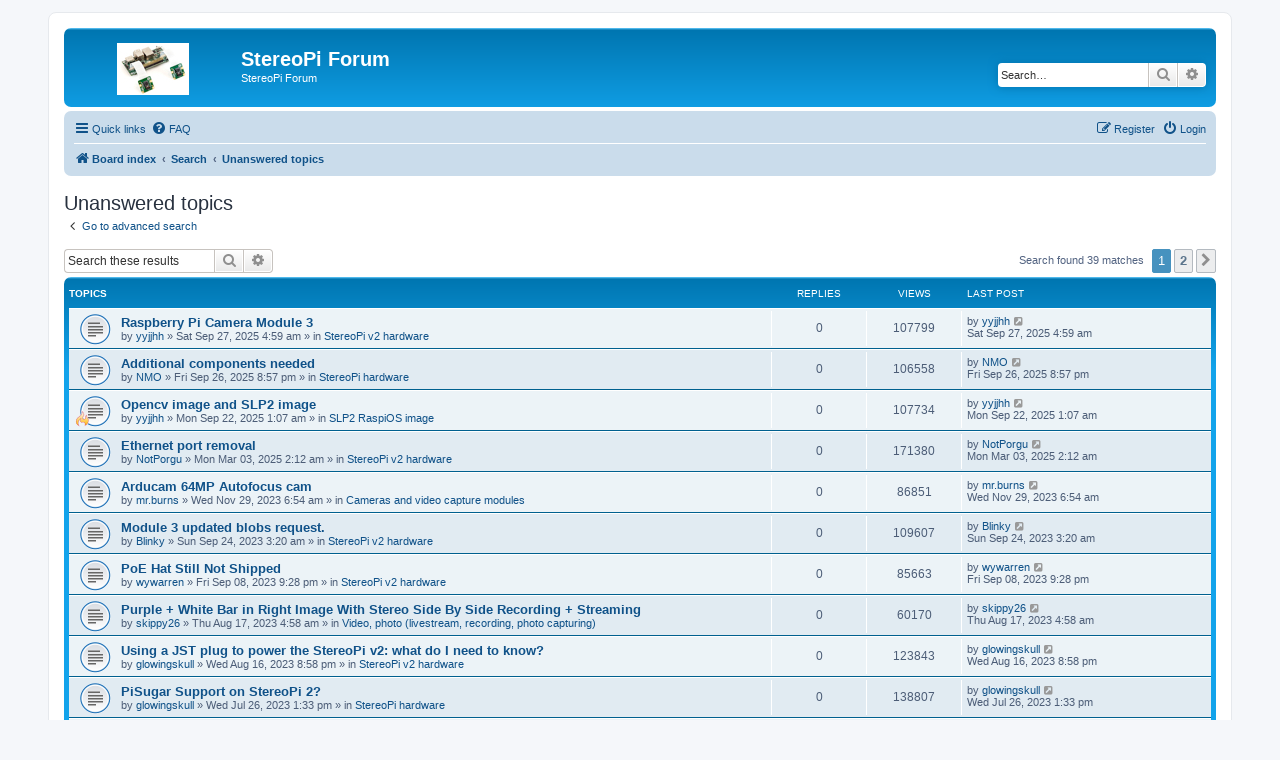

--- FILE ---
content_type: text/html; charset=UTF-8
request_url: https://forum.stereopi.com/search.php?search_id=unanswered&sid=9342735acca83bac64c1b021f1cfe4e6
body_size: 8142
content:
<!DOCTYPE html>
<html dir="ltr" lang="en-gb">
<head>
<meta charset="utf-8" />
<meta http-equiv="X-UA-Compatible" content="IE=edge">
<meta name="viewport" content="width=device-width, initial-scale=1" />

<title>StereoPi Forum - Unanswered topics</title>

	<link rel="alternate" type="application/atom+xml" title="Feed - StereoPi Forum" href="/app.php/feed?sid=2497a3347706c23a7f09c0d272277662">			<link rel="alternate" type="application/atom+xml" title="Feed - New Topics" href="/app.php/feed/topics?sid=2497a3347706c23a7f09c0d272277662">				

<!--
	phpBB style name: prosilver
	Based on style:   prosilver (this is the default phpBB3 style)
	Original author:  Tom Beddard ( http://www.subBlue.com/ )
	Modified by:
-->

<link href="./assets/css/font-awesome.min.css?assets_version=8" rel="stylesheet">
<link href="./styles/prosilver/theme/stylesheet.css?assets_version=8" rel="stylesheet">
<link href="./styles/prosilver/theme/en/stylesheet.css?assets_version=8" rel="stylesheet">




<!--[if lte IE 9]>
	<link href="./styles/prosilver/theme/tweaks.css?assets_version=8" rel="stylesheet">
<![endif]-->





</head>
<body id="phpbb" class="nojs notouch section-search ltr ">


<div id="wrap" class="wrap">
	<a id="top" class="top-anchor" accesskey="t"></a>
	<div id="page-header">
		<div class="headerbar" role="banner">
					<div class="inner">

			<div id="site-description" class="site-description">
		<a id="logo" class="logo" href="./index.php?sid=2497a3347706c23a7f09c0d272277662" title="Board index">
					<span class="site_logo"></span>
				</a>
				<h1>StereoPi Forum</h1>
				<p>StereoPi Forum</p>
				<p class="skiplink"><a href="#start_here">Skip to content</a></p>
			</div>

									<div id="search-box" class="search-box search-header" role="search">
				<form action="./search.php?sid=2497a3347706c23a7f09c0d272277662" method="get" id="search">
				<fieldset>
					<input name="keywords" id="keywords" type="search" maxlength="128" title="Search for keywords" class="inputbox search tiny" size="20" value="" placeholder="Search…" />
					<button class="button button-search" type="submit" title="Search">
						<i class="icon fa-search fa-fw" aria-hidden="true"></i><span class="sr-only">Search</span>
					</button>
					<a href="./search.php?sid=2497a3347706c23a7f09c0d272277662" class="button button-search-end" title="Advanced search">
						<i class="icon fa-cog fa-fw" aria-hidden="true"></i><span class="sr-only">Advanced search</span>
					</a>
					<input type="hidden" name="sid" value="2497a3347706c23a7f09c0d272277662" />

				</fieldset>
				</form>
			</div>
						
			</div>
					</div>
				<div class="navbar" role="navigation">
	<div class="inner">

	<ul id="nav-main" class="nav-main linklist" role="menubar">

		<li id="quick-links" class="quick-links dropdown-container responsive-menu" data-skip-responsive="true">
			<a href="#" class="dropdown-trigger">
				<i class="icon fa-bars fa-fw" aria-hidden="true"></i><span>Quick links</span>
			</a>
			<div class="dropdown">
				<div class="pointer"><div class="pointer-inner"></div></div>
				<ul class="dropdown-contents" role="menu">
					
											<li class="separator"></li>
																									<li>
								<a href="./search.php?search_id=unanswered&amp;sid=2497a3347706c23a7f09c0d272277662" role="menuitem">
									<i class="icon fa-file-o fa-fw icon-gray" aria-hidden="true"></i><span>Unanswered topics</span>
								</a>
							</li>
							<li>
								<a href="./search.php?search_id=active_topics&amp;sid=2497a3347706c23a7f09c0d272277662" role="menuitem">
									<i class="icon fa-file-o fa-fw icon-blue" aria-hidden="true"></i><span>Active topics</span>
								</a>
							</li>
							<li class="separator"></li>
							<li>
								<a href="./search.php?sid=2497a3347706c23a7f09c0d272277662" role="menuitem">
									<i class="icon fa-search fa-fw" aria-hidden="true"></i><span>Search</span>
								</a>
							</li>
					
										<li class="separator"></li>

									</ul>
			</div>
		</li>

				<li data-skip-responsive="true">
			<a href="/app.php/help/faq?sid=2497a3347706c23a7f09c0d272277662" rel="help" title="Frequently Asked Questions" role="menuitem">
				<i class="icon fa-question-circle fa-fw" aria-hidden="true"></i><span>FAQ</span>
			</a>
		</li>
						
			<li class="rightside"  data-skip-responsive="true">
			<a href="./ucp.php?mode=login&amp;redirect=search.php%3Fsearch_id%3Dunanswered&amp;sid=2497a3347706c23a7f09c0d272277662" title="Login" accesskey="x" role="menuitem">
				<i class="icon fa-power-off fa-fw" aria-hidden="true"></i><span>Login</span>
			</a>
		</li>
					<li class="rightside" data-skip-responsive="true">
				<a href="./ucp.php?mode=register&amp;sid=2497a3347706c23a7f09c0d272277662" role="menuitem">
					<i class="icon fa-pencil-square-o  fa-fw" aria-hidden="true"></i><span>Register</span>
				</a>
			</li>
						</ul>

	<ul id="nav-breadcrumbs" class="nav-breadcrumbs linklist navlinks" role="menubar">
				
		
		<li class="breadcrumbs" itemscope itemtype="https://schema.org/BreadcrumbList">

			
							<span class="crumb" itemtype="https://schema.org/ListItem" itemprop="itemListElement" itemscope><a itemprop="item" href="./index.php?sid=2497a3347706c23a7f09c0d272277662" accesskey="h" data-navbar-reference="index"><i class="icon fa-home fa-fw"></i><span itemprop="name">Board index</span></a><meta itemprop="position" content="1" /></span>

											
								<span class="crumb" itemtype="https://schema.org/ListItem" itemprop="itemListElement" itemscope><a itemprop="item" href="./search.php?sid=2497a3347706c23a7f09c0d272277662"><span itemprop="name">Search</span></a><meta itemprop="position" content="2" /></span>
															
								<span class="crumb" itemtype="https://schema.org/ListItem" itemprop="itemListElement" itemscope><a itemprop="item" href="./search.php?search_id=unanswered&amp;sid=2497a3347706c23a7f09c0d272277662"><span itemprop="name">Unanswered topics</span></a><meta itemprop="position" content="3" /></span>
							
					</li>

		
					<li class="rightside responsive-search">
				<a href="./search.php?sid=2497a3347706c23a7f09c0d272277662" title="View the advanced search options" role="menuitem">
					<i class="icon fa-search fa-fw" aria-hidden="true"></i><span class="sr-only">Search</span>
				</a>
			</li>
			</ul>

	</div>
</div>
	</div>

	
	<a id="start_here" class="anchor"></a>
	<div id="page-body" class="page-body" role="main">
		
		

<h2 class="searchresults-title">Unanswered topics</h2>

	<p class="advanced-search-link">
		<a class="arrow-left" href="./search.php?sid=2497a3347706c23a7f09c0d272277662" title="Advanced search">
			<i class="icon fa-angle-left fa-fw icon-black" aria-hidden="true"></i><span>Go to advanced search</span>
		</a>
	</p>


	<div class="action-bar bar-top">

			<div class="search-box" role="search">
			<form method="post" action="./search.php?st=0&amp;sk=t&amp;sd=d&amp;sr=topics&amp;sid=2497a3347706c23a7f09c0d272277662&amp;search_id=unanswered">
			<fieldset>
				<input class="inputbox search tiny" type="search" name="add_keywords" id="add_keywords" value="" placeholder="Search these results" />
				<button class="button button-search" type="submit" title="Search">
					<i class="icon fa-search fa-fw" aria-hidden="true"></i><span class="sr-only">Search</span>
				</button>
				<a href="./search.php?sid=2497a3347706c23a7f09c0d272277662" class="button button-search-end" title="Advanced search">
					<i class="icon fa-cog fa-fw" aria-hidden="true"></i><span class="sr-only">Advanced search</span>
				</a>
			</fieldset>
			</form>
		</div>
	
		
		<div class="pagination">
						Search found 39 matches
							<ul>
		<li class="active"><span>1</span></li>
				<li><a class="button" href="./search.php?st=0&amp;sk=t&amp;sd=d&amp;sr=topics&amp;sid=2497a3347706c23a7f09c0d272277662&amp;search_id=unanswered&amp;start=25" role="button">2</a></li>
				<li class="arrow next"><a class="button button-icon-only" href="./search.php?st=0&amp;sk=t&amp;sd=d&amp;sr=topics&amp;sid=2497a3347706c23a7f09c0d272277662&amp;search_id=unanswered&amp;start=25" rel="next" role="button"><i class="icon fa-chevron-right fa-fw" aria-hidden="true"></i><span class="sr-only">Next</span></a></li>
	</ul>
					</div>
	</div>


		<div class="forumbg">

		<div class="inner">
		<ul class="topiclist">
			<li class="header">
				<dl class="row-item">
					<dt><div class="list-inner">Topics</div></dt>
					<dd class="posts">Replies</dd>
					<dd class="views">Views</dd>
					<dd class="lastpost"><span>Last post</span></dd>
									</dl>
			</li>
		</ul>
		<ul class="topiclist topics">

								<li class="row bg1">
				<dl class="row-item topic_read">
					<dt title="There are no new unread posts for this topic.">
												<div class="list-inner">
																					<a href="./viewtopic.php?t=1447&amp;sid=2497a3347706c23a7f09c0d272277662" class="topictitle">Raspberry Pi Camera Module 3</a>
																												<br />
							
															<div class="responsive-show" style="display: none;">
									Last post by <a href="./memberlist.php?mode=viewprofile&amp;u=1412&amp;sid=2497a3347706c23a7f09c0d272277662" class="username">yyjjhh</a> &laquo; <a href="./viewtopic.php?p=3551&amp;sid=2497a3347706c23a7f09c0d272277662#p3551" title="Go to last post"><time datetime="2025-09-27T04:59:37+00:00">Sat Sep 27, 2025 4:59 am</time></a>
									<br />Posted in <a href="./viewforum.php?f=19&amp;sid=2497a3347706c23a7f09c0d272277662">StereoPi v2 hardware</a>
								</div>
														
							<div class="responsive-hide left-box">
																																by <a href="./memberlist.php?mode=viewprofile&amp;u=1412&amp;sid=2497a3347706c23a7f09c0d272277662" class="username">yyjjhh</a> &raquo; <time datetime="2025-09-27T04:59:37+00:00">Sat Sep 27, 2025 4:59 am</time> &raquo; in <a href="./viewforum.php?f=19&amp;sid=2497a3347706c23a7f09c0d272277662">StereoPi v2 hardware</a>
															</div>

							
													</div>
					</dt>
					<dd class="posts">0 <dfn>Replies</dfn></dd>
					<dd class="views">107799 <dfn>Views</dfn></dd>
					<dd class="lastpost">
						<span><dfn>Last post </dfn>by <a href="./memberlist.php?mode=viewprofile&amp;u=1412&amp;sid=2497a3347706c23a7f09c0d272277662" class="username">yyjjhh</a>															<a href="./viewtopic.php?p=3551&amp;sid=2497a3347706c23a7f09c0d272277662#p3551" title="Go to last post">
									<i class="icon fa-external-link-square fa-fw icon-lightgray icon-md" aria-hidden="true"></i><span class="sr-only"></span>
								</a>
														<br /><time datetime="2025-09-27T04:59:37+00:00">Sat Sep 27, 2025 4:59 am</time>
						</span>
					</dd>
									</dl>
			</li>
											<li class="row bg2">
				<dl class="row-item topic_read">
					<dt title="There are no new unread posts for this topic.">
												<div class="list-inner">
																					<a href="./viewtopic.php?t=1446&amp;sid=2497a3347706c23a7f09c0d272277662" class="topictitle">Additional components needed</a>
																												<br />
							
															<div class="responsive-show" style="display: none;">
									Last post by <a href="./memberlist.php?mode=viewprofile&amp;u=1401&amp;sid=2497a3347706c23a7f09c0d272277662" class="username">NMO</a> &laquo; <a href="./viewtopic.php?p=3550&amp;sid=2497a3347706c23a7f09c0d272277662#p3550" title="Go to last post"><time datetime="2025-09-26T20:57:24+00:00">Fri Sep 26, 2025 8:57 pm</time></a>
									<br />Posted in <a href="./viewforum.php?f=5&amp;sid=2497a3347706c23a7f09c0d272277662">StereoPi hardware</a>
								</div>
														
							<div class="responsive-hide left-box">
																																by <a href="./memberlist.php?mode=viewprofile&amp;u=1401&amp;sid=2497a3347706c23a7f09c0d272277662" class="username">NMO</a> &raquo; <time datetime="2025-09-26T20:57:24+00:00">Fri Sep 26, 2025 8:57 pm</time> &raquo; in <a href="./viewforum.php?f=5&amp;sid=2497a3347706c23a7f09c0d272277662">StereoPi hardware</a>
															</div>

							
													</div>
					</dt>
					<dd class="posts">0 <dfn>Replies</dfn></dd>
					<dd class="views">106558 <dfn>Views</dfn></dd>
					<dd class="lastpost">
						<span><dfn>Last post </dfn>by <a href="./memberlist.php?mode=viewprofile&amp;u=1401&amp;sid=2497a3347706c23a7f09c0d272277662" class="username">NMO</a>															<a href="./viewtopic.php?p=3550&amp;sid=2497a3347706c23a7f09c0d272277662#p3550" title="Go to last post">
									<i class="icon fa-external-link-square fa-fw icon-lightgray icon-md" aria-hidden="true"></i><span class="sr-only"></span>
								</a>
														<br /><time datetime="2025-09-26T20:57:24+00:00">Fri Sep 26, 2025 8:57 pm</time>
						</span>
					</dd>
									</dl>
			</li>
											<li class="row bg1">
				<dl class="row-item topic_read">
					<dt style="background-image: url(./images/icons/misc/fire.gif); background-repeat: no-repeat;" title="There are no new unread posts for this topic.">
												<div class="list-inner">
																					<a href="./viewtopic.php?t=1445&amp;sid=2497a3347706c23a7f09c0d272277662" class="topictitle">Opencv image and SLP2 image</a>
																												<br />
							
															<div class="responsive-show" style="display: none;">
									Last post by <a href="./memberlist.php?mode=viewprofile&amp;u=1412&amp;sid=2497a3347706c23a7f09c0d272277662" class="username">yyjjhh</a> &laquo; <a href="./viewtopic.php?p=3549&amp;sid=2497a3347706c23a7f09c0d272277662#p3549" title="Go to last post"><time datetime="2025-09-22T01:07:54+00:00">Mon Sep 22, 2025 1:07 am</time></a>
									<br />Posted in <a href="./viewforum.php?f=20&amp;sid=2497a3347706c23a7f09c0d272277662">SLP2 RaspiOS image</a>
								</div>
														
							<div class="responsive-hide left-box">
																																by <a href="./memberlist.php?mode=viewprofile&amp;u=1412&amp;sid=2497a3347706c23a7f09c0d272277662" class="username">yyjjhh</a> &raquo; <time datetime="2025-09-22T01:07:54+00:00">Mon Sep 22, 2025 1:07 am</time> &raquo; in <a href="./viewforum.php?f=20&amp;sid=2497a3347706c23a7f09c0d272277662">SLP2 RaspiOS image</a>
															</div>

							
													</div>
					</dt>
					<dd class="posts">0 <dfn>Replies</dfn></dd>
					<dd class="views">107734 <dfn>Views</dfn></dd>
					<dd class="lastpost">
						<span><dfn>Last post </dfn>by <a href="./memberlist.php?mode=viewprofile&amp;u=1412&amp;sid=2497a3347706c23a7f09c0d272277662" class="username">yyjjhh</a>															<a href="./viewtopic.php?p=3549&amp;sid=2497a3347706c23a7f09c0d272277662#p3549" title="Go to last post">
									<i class="icon fa-external-link-square fa-fw icon-lightgray icon-md" aria-hidden="true"></i><span class="sr-only"></span>
								</a>
														<br /><time datetime="2025-09-22T01:07:54+00:00">Mon Sep 22, 2025 1:07 am</time>
						</span>
					</dd>
									</dl>
			</li>
											<li class="row bg2">
				<dl class="row-item topic_read">
					<dt title="There are no new unread posts for this topic.">
												<div class="list-inner">
																					<a href="./viewtopic.php?t=1430&amp;sid=2497a3347706c23a7f09c0d272277662" class="topictitle">Ethernet port removal</a>
																												<br />
							
															<div class="responsive-show" style="display: none;">
									Last post by <a href="./memberlist.php?mode=viewprofile&amp;u=1366&amp;sid=2497a3347706c23a7f09c0d272277662" class="username">NotPorgu</a> &laquo; <a href="./viewtopic.php?p=3505&amp;sid=2497a3347706c23a7f09c0d272277662#p3505" title="Go to last post"><time datetime="2025-03-03T02:12:04+00:00">Mon Mar 03, 2025 2:12 am</time></a>
									<br />Posted in <a href="./viewforum.php?f=19&amp;sid=2497a3347706c23a7f09c0d272277662">StereoPi v2 hardware</a>
								</div>
														
							<div class="responsive-hide left-box">
																																by <a href="./memberlist.php?mode=viewprofile&amp;u=1366&amp;sid=2497a3347706c23a7f09c0d272277662" class="username">NotPorgu</a> &raquo; <time datetime="2025-03-03T02:12:04+00:00">Mon Mar 03, 2025 2:12 am</time> &raquo; in <a href="./viewforum.php?f=19&amp;sid=2497a3347706c23a7f09c0d272277662">StereoPi v2 hardware</a>
															</div>

							
													</div>
					</dt>
					<dd class="posts">0 <dfn>Replies</dfn></dd>
					<dd class="views">171380 <dfn>Views</dfn></dd>
					<dd class="lastpost">
						<span><dfn>Last post </dfn>by <a href="./memberlist.php?mode=viewprofile&amp;u=1366&amp;sid=2497a3347706c23a7f09c0d272277662" class="username">NotPorgu</a>															<a href="./viewtopic.php?p=3505&amp;sid=2497a3347706c23a7f09c0d272277662#p3505" title="Go to last post">
									<i class="icon fa-external-link-square fa-fw icon-lightgray icon-md" aria-hidden="true"></i><span class="sr-only"></span>
								</a>
														<br /><time datetime="2025-03-03T02:12:04+00:00">Mon Mar 03, 2025 2:12 am</time>
						</span>
					</dd>
									</dl>
			</li>
											<li class="row bg1">
				<dl class="row-item topic_read">
					<dt title="There are no new unread posts for this topic.">
												<div class="list-inner">
																					<a href="./viewtopic.php?t=1398&amp;sid=2497a3347706c23a7f09c0d272277662" class="topictitle">Arducam 64MP Autofocus cam</a>
																												<br />
							
															<div class="responsive-show" style="display: none;">
									Last post by <a href="./memberlist.php?mode=viewprofile&amp;u=759&amp;sid=2497a3347706c23a7f09c0d272277662" class="username">mr.burns</a> &laquo; <a href="./viewtopic.php?p=3423&amp;sid=2497a3347706c23a7f09c0d272277662#p3423" title="Go to last post"><time datetime="2023-11-29T06:54:21+00:00">Wed Nov 29, 2023 6:54 am</time></a>
									<br />Posted in <a href="./viewforum.php?f=6&amp;sid=2497a3347706c23a7f09c0d272277662">Cameras and video capture modules</a>
								</div>
														
							<div class="responsive-hide left-box">
																																by <a href="./memberlist.php?mode=viewprofile&amp;u=759&amp;sid=2497a3347706c23a7f09c0d272277662" class="username">mr.burns</a> &raquo; <time datetime="2023-11-29T06:54:21+00:00">Wed Nov 29, 2023 6:54 am</time> &raquo; in <a href="./viewforum.php?f=6&amp;sid=2497a3347706c23a7f09c0d272277662">Cameras and video capture modules</a>
															</div>

							
													</div>
					</dt>
					<dd class="posts">0 <dfn>Replies</dfn></dd>
					<dd class="views">86851 <dfn>Views</dfn></dd>
					<dd class="lastpost">
						<span><dfn>Last post </dfn>by <a href="./memberlist.php?mode=viewprofile&amp;u=759&amp;sid=2497a3347706c23a7f09c0d272277662" class="username">mr.burns</a>															<a href="./viewtopic.php?p=3423&amp;sid=2497a3347706c23a7f09c0d272277662#p3423" title="Go to last post">
									<i class="icon fa-external-link-square fa-fw icon-lightgray icon-md" aria-hidden="true"></i><span class="sr-only"></span>
								</a>
														<br /><time datetime="2023-11-29T06:54:21+00:00">Wed Nov 29, 2023 6:54 am</time>
						</span>
					</dd>
									</dl>
			</li>
											<li class="row bg2">
				<dl class="row-item topic_read">
					<dt title="There are no new unread posts for this topic.">
												<div class="list-inner">
																					<a href="./viewtopic.php?t=1385&amp;sid=2497a3347706c23a7f09c0d272277662" class="topictitle">Module 3 updated blobs request.</a>
																												<br />
							
															<div class="responsive-show" style="display: none;">
									Last post by <a href="./memberlist.php?mode=viewprofile&amp;u=75&amp;sid=2497a3347706c23a7f09c0d272277662" class="username">Blinky</a> &laquo; <a href="./viewtopic.php?p=3407&amp;sid=2497a3347706c23a7f09c0d272277662#p3407" title="Go to last post"><time datetime="2023-09-24T03:20:23+00:00">Sun Sep 24, 2023 3:20 am</time></a>
									<br />Posted in <a href="./viewforum.php?f=19&amp;sid=2497a3347706c23a7f09c0d272277662">StereoPi v2 hardware</a>
								</div>
														
							<div class="responsive-hide left-box">
																																by <a href="./memberlist.php?mode=viewprofile&amp;u=75&amp;sid=2497a3347706c23a7f09c0d272277662" class="username">Blinky</a> &raquo; <time datetime="2023-09-24T03:20:23+00:00">Sun Sep 24, 2023 3:20 am</time> &raquo; in <a href="./viewforum.php?f=19&amp;sid=2497a3347706c23a7f09c0d272277662">StereoPi v2 hardware</a>
															</div>

							
													</div>
					</dt>
					<dd class="posts">0 <dfn>Replies</dfn></dd>
					<dd class="views">109607 <dfn>Views</dfn></dd>
					<dd class="lastpost">
						<span><dfn>Last post </dfn>by <a href="./memberlist.php?mode=viewprofile&amp;u=75&amp;sid=2497a3347706c23a7f09c0d272277662" class="username">Blinky</a>															<a href="./viewtopic.php?p=3407&amp;sid=2497a3347706c23a7f09c0d272277662#p3407" title="Go to last post">
									<i class="icon fa-external-link-square fa-fw icon-lightgray icon-md" aria-hidden="true"></i><span class="sr-only"></span>
								</a>
														<br /><time datetime="2023-09-24T03:20:23+00:00">Sun Sep 24, 2023 3:20 am</time>
						</span>
					</dd>
									</dl>
			</li>
											<li class="row bg1">
				<dl class="row-item topic_read">
					<dt title="There are no new unread posts for this topic.">
												<div class="list-inner">
																					<a href="./viewtopic.php?t=1382&amp;sid=2497a3347706c23a7f09c0d272277662" class="topictitle">PoE Hat Still Not Shipped</a>
																												<br />
							
															<div class="responsive-show" style="display: none;">
									Last post by <a href="./memberlist.php?mode=viewprofile&amp;u=1173&amp;sid=2497a3347706c23a7f09c0d272277662" class="username">wywarren</a> &laquo; <a href="./viewtopic.php?p=3404&amp;sid=2497a3347706c23a7f09c0d272277662#p3404" title="Go to last post"><time datetime="2023-09-08T21:28:11+00:00">Fri Sep 08, 2023 9:28 pm</time></a>
									<br />Posted in <a href="./viewforum.php?f=19&amp;sid=2497a3347706c23a7f09c0d272277662">StereoPi v2 hardware</a>
								</div>
														
							<div class="responsive-hide left-box">
																																by <a href="./memberlist.php?mode=viewprofile&amp;u=1173&amp;sid=2497a3347706c23a7f09c0d272277662" class="username">wywarren</a> &raquo; <time datetime="2023-09-08T21:28:11+00:00">Fri Sep 08, 2023 9:28 pm</time> &raquo; in <a href="./viewforum.php?f=19&amp;sid=2497a3347706c23a7f09c0d272277662">StereoPi v2 hardware</a>
															</div>

							
													</div>
					</dt>
					<dd class="posts">0 <dfn>Replies</dfn></dd>
					<dd class="views">85663 <dfn>Views</dfn></dd>
					<dd class="lastpost">
						<span><dfn>Last post </dfn>by <a href="./memberlist.php?mode=viewprofile&amp;u=1173&amp;sid=2497a3347706c23a7f09c0d272277662" class="username">wywarren</a>															<a href="./viewtopic.php?p=3404&amp;sid=2497a3347706c23a7f09c0d272277662#p3404" title="Go to last post">
									<i class="icon fa-external-link-square fa-fw icon-lightgray icon-md" aria-hidden="true"></i><span class="sr-only"></span>
								</a>
														<br /><time datetime="2023-09-08T21:28:11+00:00">Fri Sep 08, 2023 9:28 pm</time>
						</span>
					</dd>
									</dl>
			</li>
											<li class="row bg2">
				<dl class="row-item topic_read">
					<dt title="There are no new unread posts for this topic.">
												<div class="list-inner">
																					<a href="./viewtopic.php?t=1381&amp;sid=2497a3347706c23a7f09c0d272277662" class="topictitle">Purple + White Bar in Right Image With Stereo Side By Side Recording + Streaming</a>
																												<br />
							
															<div class="responsive-show" style="display: none;">
									Last post by <a href="./memberlist.php?mode=viewprofile&amp;u=1198&amp;sid=2497a3347706c23a7f09c0d272277662" class="username">skippy26</a> &laquo; <a href="./viewtopic.php?p=3402&amp;sid=2497a3347706c23a7f09c0d272277662#p3402" title="Go to last post"><time datetime="2023-08-17T04:58:41+00:00">Thu Aug 17, 2023 4:58 am</time></a>
									<br />Posted in <a href="./viewforum.php?f=10&amp;sid=2497a3347706c23a7f09c0d272277662">Video, photo (livestream, recording, photo capturing)</a>
								</div>
														
							<div class="responsive-hide left-box">
																																by <a href="./memberlist.php?mode=viewprofile&amp;u=1198&amp;sid=2497a3347706c23a7f09c0d272277662" class="username">skippy26</a> &raquo; <time datetime="2023-08-17T04:58:41+00:00">Thu Aug 17, 2023 4:58 am</time> &raquo; in <a href="./viewforum.php?f=10&amp;sid=2497a3347706c23a7f09c0d272277662">Video, photo (livestream, recording, photo capturing)</a>
															</div>

							
													</div>
					</dt>
					<dd class="posts">0 <dfn>Replies</dfn></dd>
					<dd class="views">60170 <dfn>Views</dfn></dd>
					<dd class="lastpost">
						<span><dfn>Last post </dfn>by <a href="./memberlist.php?mode=viewprofile&amp;u=1198&amp;sid=2497a3347706c23a7f09c0d272277662" class="username">skippy26</a>															<a href="./viewtopic.php?p=3402&amp;sid=2497a3347706c23a7f09c0d272277662#p3402" title="Go to last post">
									<i class="icon fa-external-link-square fa-fw icon-lightgray icon-md" aria-hidden="true"></i><span class="sr-only"></span>
								</a>
														<br /><time datetime="2023-08-17T04:58:41+00:00">Thu Aug 17, 2023 4:58 am</time>
						</span>
					</dd>
									</dl>
			</li>
											<li class="row bg1">
				<dl class="row-item topic_read">
					<dt title="There are no new unread posts for this topic.">
												<div class="list-inner">
																					<a href="./viewtopic.php?t=1380&amp;sid=2497a3347706c23a7f09c0d272277662" class="topictitle">Using a JST plug to power the StereoPi v2: what do I need to know?</a>
																												<br />
							
															<div class="responsive-show" style="display: none;">
									Last post by <a href="./memberlist.php?mode=viewprofile&amp;u=1006&amp;sid=2497a3347706c23a7f09c0d272277662" class="username">glowingskull</a> &laquo; <a href="./viewtopic.php?p=3401&amp;sid=2497a3347706c23a7f09c0d272277662#p3401" title="Go to last post"><time datetime="2023-08-16T20:58:24+00:00">Wed Aug 16, 2023 8:58 pm</time></a>
									<br />Posted in <a href="./viewforum.php?f=19&amp;sid=2497a3347706c23a7f09c0d272277662">StereoPi v2 hardware</a>
								</div>
														
							<div class="responsive-hide left-box">
																																by <a href="./memberlist.php?mode=viewprofile&amp;u=1006&amp;sid=2497a3347706c23a7f09c0d272277662" class="username">glowingskull</a> &raquo; <time datetime="2023-08-16T20:58:24+00:00">Wed Aug 16, 2023 8:58 pm</time> &raquo; in <a href="./viewforum.php?f=19&amp;sid=2497a3347706c23a7f09c0d272277662">StereoPi v2 hardware</a>
															</div>

							
													</div>
					</dt>
					<dd class="posts">0 <dfn>Replies</dfn></dd>
					<dd class="views">123843 <dfn>Views</dfn></dd>
					<dd class="lastpost">
						<span><dfn>Last post </dfn>by <a href="./memberlist.php?mode=viewprofile&amp;u=1006&amp;sid=2497a3347706c23a7f09c0d272277662" class="username">glowingskull</a>															<a href="./viewtopic.php?p=3401&amp;sid=2497a3347706c23a7f09c0d272277662#p3401" title="Go to last post">
									<i class="icon fa-external-link-square fa-fw icon-lightgray icon-md" aria-hidden="true"></i><span class="sr-only"></span>
								</a>
														<br /><time datetime="2023-08-16T20:58:24+00:00">Wed Aug 16, 2023 8:58 pm</time>
						</span>
					</dd>
									</dl>
			</li>
											<li class="row bg2">
				<dl class="row-item topic_read">
					<dt title="There are no new unread posts for this topic.">
												<div class="list-inner">
																					<a href="./viewtopic.php?t=1379&amp;sid=2497a3347706c23a7f09c0d272277662" class="topictitle">PiSugar Support on StereoPi 2?</a>
																												<br />
							
															<div class="responsive-show" style="display: none;">
									Last post by <a href="./memberlist.php?mode=viewprofile&amp;u=1006&amp;sid=2497a3347706c23a7f09c0d272277662" class="username">glowingskull</a> &laquo; <a href="./viewtopic.php?p=3399&amp;sid=2497a3347706c23a7f09c0d272277662#p3399" title="Go to last post"><time datetime="2023-07-26T13:33:12+00:00">Wed Jul 26, 2023 1:33 pm</time></a>
									<br />Posted in <a href="./viewforum.php?f=5&amp;sid=2497a3347706c23a7f09c0d272277662">StereoPi hardware</a>
								</div>
														
							<div class="responsive-hide left-box">
																																by <a href="./memberlist.php?mode=viewprofile&amp;u=1006&amp;sid=2497a3347706c23a7f09c0d272277662" class="username">glowingskull</a> &raquo; <time datetime="2023-07-26T13:33:12+00:00">Wed Jul 26, 2023 1:33 pm</time> &raquo; in <a href="./viewforum.php?f=5&amp;sid=2497a3347706c23a7f09c0d272277662">StereoPi hardware</a>
															</div>

							
													</div>
					</dt>
					<dd class="posts">0 <dfn>Replies</dfn></dd>
					<dd class="views">138807 <dfn>Views</dfn></dd>
					<dd class="lastpost">
						<span><dfn>Last post </dfn>by <a href="./memberlist.php?mode=viewprofile&amp;u=1006&amp;sid=2497a3347706c23a7f09c0d272277662" class="username">glowingskull</a>															<a href="./viewtopic.php?p=3399&amp;sid=2497a3347706c23a7f09c0d272277662#p3399" title="Go to last post">
									<i class="icon fa-external-link-square fa-fw icon-lightgray icon-md" aria-hidden="true"></i><span class="sr-only"></span>
								</a>
														<br /><time datetime="2023-07-26T13:33:12+00:00">Wed Jul 26, 2023 1:33 pm</time>
						</span>
					</dd>
									</dl>
			</li>
											<li class="row bg1">
				<dl class="row-item topic_read">
					<dt title="There are no new unread posts for this topic.">
												<div class="list-inner">
																					<a href="./viewtopic.php?t=1378&amp;sid=2497a3347706c23a7f09c0d272277662" class="topictitle">Waveshare CM4 Alternative with NPU and Visual Processing Core</a>
																												<br />
							
															<div class="responsive-show" style="display: none;">
									Last post by <a href="./memberlist.php?mode=viewprofile&amp;u=391&amp;sid=2497a3347706c23a7f09c0d272277662" class="username">neaveeng</a> &laquo; <a href="./viewtopic.php?p=3398&amp;sid=2497a3347706c23a7f09c0d272277662#p3398" title="Go to last post"><time datetime="2023-07-03T15:32:00+00:00">Mon Jul 03, 2023 3:32 pm</time></a>
									<br />Posted in <a href="./viewforum.php?f=19&amp;sid=2497a3347706c23a7f09c0d272277662">StereoPi v2 hardware</a>
								</div>
														
							<div class="responsive-hide left-box">
																																by <a href="./memberlist.php?mode=viewprofile&amp;u=391&amp;sid=2497a3347706c23a7f09c0d272277662" class="username">neaveeng</a> &raquo; <time datetime="2023-07-03T15:32:00+00:00">Mon Jul 03, 2023 3:32 pm</time> &raquo; in <a href="./viewforum.php?f=19&amp;sid=2497a3347706c23a7f09c0d272277662">StereoPi v2 hardware</a>
															</div>

							
													</div>
					</dt>
					<dd class="posts">0 <dfn>Replies</dfn></dd>
					<dd class="views">88047 <dfn>Views</dfn></dd>
					<dd class="lastpost">
						<span><dfn>Last post </dfn>by <a href="./memberlist.php?mode=viewprofile&amp;u=391&amp;sid=2497a3347706c23a7f09c0d272277662" class="username">neaveeng</a>															<a href="./viewtopic.php?p=3398&amp;sid=2497a3347706c23a7f09c0d272277662#p3398" title="Go to last post">
									<i class="icon fa-external-link-square fa-fw icon-lightgray icon-md" aria-hidden="true"></i><span class="sr-only"></span>
								</a>
														<br /><time datetime="2023-07-03T15:32:00+00:00">Mon Jul 03, 2023 3:32 pm</time>
						</span>
					</dd>
									</dl>
			</li>
											<li class="row bg2">
				<dl class="row-item topic_read">
					<dt title="There are no new unread posts for this topic.">
												<div class="list-inner">
																					<a href="./viewtopic.php?t=1377&amp;sid=2497a3347706c23a7f09c0d272277662" class="topictitle">Camera &quot;boot&quot; issue</a>
																												<br />
							
															<div class="responsive-show" style="display: none;">
									Last post by <a href="./memberlist.php?mode=viewprofile&amp;u=363&amp;sid=2497a3347706c23a7f09c0d272277662" class="username">Oteppi</a> &laquo; <a href="./viewtopic.php?p=3396&amp;sid=2497a3347706c23a7f09c0d272277662#p3396" title="Go to last post"><time datetime="2023-07-02T08:55:08+00:00">Sun Jul 02, 2023 8:55 am</time></a>
									<br />Posted in <a href="./viewforum.php?f=19&amp;sid=2497a3347706c23a7f09c0d272277662">StereoPi v2 hardware</a>
								</div>
														
							<div class="responsive-hide left-box">
																																by <a href="./memberlist.php?mode=viewprofile&amp;u=363&amp;sid=2497a3347706c23a7f09c0d272277662" class="username">Oteppi</a> &raquo; <time datetime="2023-07-02T08:55:08+00:00">Sun Jul 02, 2023 8:55 am</time> &raquo; in <a href="./viewforum.php?f=19&amp;sid=2497a3347706c23a7f09c0d272277662">StereoPi v2 hardware</a>
															</div>

							
													</div>
					</dt>
					<dd class="posts">0 <dfn>Replies</dfn></dd>
					<dd class="views">85586 <dfn>Views</dfn></dd>
					<dd class="lastpost">
						<span><dfn>Last post </dfn>by <a href="./memberlist.php?mode=viewprofile&amp;u=363&amp;sid=2497a3347706c23a7f09c0d272277662" class="username">Oteppi</a>															<a href="./viewtopic.php?p=3396&amp;sid=2497a3347706c23a7f09c0d272277662#p3396" title="Go to last post">
									<i class="icon fa-external-link-square fa-fw icon-lightgray icon-md" aria-hidden="true"></i><span class="sr-only"></span>
								</a>
														<br /><time datetime="2023-07-02T08:55:08+00:00">Sun Jul 02, 2023 8:55 am</time>
						</span>
					</dd>
									</dl>
			</li>
											<li class="row bg1">
				<dl class="row-item topic_read">
					<dt title="There are no new unread posts for this topic.">
												<div class="list-inner">
																					<a href="./viewtopic.php?t=1361&amp;sid=2497a3347706c23a7f09c0d272277662" class="topictitle">Outdoor overexposed stills - aka problem with changing from video to stills? (and a possible SOLUTION)</a>
																												<br />
							
															<div class="responsive-show" style="display: none;">
									Last post by <a href="./memberlist.php?mode=viewprofile&amp;u=1109&amp;sid=2497a3347706c23a7f09c0d272277662" class="username">peterfiabigron</a> &laquo; <a href="./viewtopic.php?p=3356&amp;sid=2497a3347706c23a7f09c0d272277662#p3356" title="Go to last post"><time datetime="2023-03-10T11:49:51+00:00">Fri Mar 10, 2023 11:49 am</time></a>
									<br />Posted in <a href="./viewforum.php?f=20&amp;sid=2497a3347706c23a7f09c0d272277662">SLP2 RaspiOS image</a>
								</div>
														
							<div class="responsive-hide left-box">
																																by <a href="./memberlist.php?mode=viewprofile&amp;u=1109&amp;sid=2497a3347706c23a7f09c0d272277662" class="username">peterfiabigron</a> &raquo; <time datetime="2023-03-10T11:49:51+00:00">Fri Mar 10, 2023 11:49 am</time> &raquo; in <a href="./viewforum.php?f=20&amp;sid=2497a3347706c23a7f09c0d272277662">SLP2 RaspiOS image</a>
															</div>

							
													</div>
					</dt>
					<dd class="posts">0 <dfn>Replies</dfn></dd>
					<dd class="views">120500 <dfn>Views</dfn></dd>
					<dd class="lastpost">
						<span><dfn>Last post </dfn>by <a href="./memberlist.php?mode=viewprofile&amp;u=1109&amp;sid=2497a3347706c23a7f09c0d272277662" class="username">peterfiabigron</a>															<a href="./viewtopic.php?p=3356&amp;sid=2497a3347706c23a7f09c0d272277662#p3356" title="Go to last post">
									<i class="icon fa-external-link-square fa-fw icon-lightgray icon-md" aria-hidden="true"></i><span class="sr-only"></span>
								</a>
														<br /><time datetime="2023-03-10T11:49:51+00:00">Fri Mar 10, 2023 11:49 am</time>
						</span>
					</dd>
									</dl>
			</li>
											<li class="row bg2">
				<dl class="row-item topic_read">
					<dt title="There are no new unread posts for this topic.">
												<div class="list-inner">
																					<a href="./viewtopic.php?t=1296&amp;sid=2497a3347706c23a7f09c0d272277662" class="topictitle">Separate Streams for each camera</a>
																												<br />
							
															<div class="responsive-show" style="display: none;">
									Last post by <a href="./memberlist.php?mode=viewprofile&amp;u=1066&amp;sid=2497a3347706c23a7f09c0d272277662" class="username">SijanC147</a> &laquo; <a href="./viewtopic.php?p=3092&amp;sid=2497a3347706c23a7f09c0d272277662#p3092" title="Go to last post"><time datetime="2022-04-02T18:05:36+00:00">Sat Apr 02, 2022 6:05 pm</time></a>
									<br />Posted in <a href="./viewforum.php?f=10&amp;sid=2497a3347706c23a7f09c0d272277662">Video, photo (livestream, recording, photo capturing)</a>
								</div>
														
							<div class="responsive-hide left-box">
																																by <a href="./memberlist.php?mode=viewprofile&amp;u=1066&amp;sid=2497a3347706c23a7f09c0d272277662" class="username">SijanC147</a> &raquo; <time datetime="2022-04-02T18:05:36+00:00">Sat Apr 02, 2022 6:05 pm</time> &raquo; in <a href="./viewforum.php?f=10&amp;sid=2497a3347706c23a7f09c0d272277662">Video, photo (livestream, recording, photo capturing)</a>
															</div>

							
													</div>
					</dt>
					<dd class="posts">0 <dfn>Replies</dfn></dd>
					<dd class="views">92054 <dfn>Views</dfn></dd>
					<dd class="lastpost">
						<span><dfn>Last post </dfn>by <a href="./memberlist.php?mode=viewprofile&amp;u=1066&amp;sid=2497a3347706c23a7f09c0d272277662" class="username">SijanC147</a>															<a href="./viewtopic.php?p=3092&amp;sid=2497a3347706c23a7f09c0d272277662#p3092" title="Go to last post">
									<i class="icon fa-external-link-square fa-fw icon-lightgray icon-md" aria-hidden="true"></i><span class="sr-only"></span>
								</a>
														<br /><time datetime="2022-04-02T18:05:36+00:00">Sat Apr 02, 2022 6:05 pm</time>
						</span>
					</dd>
									</dl>
			</li>
											<li class="row bg1">
				<dl class="row-item topic_read">
					<dt title="There are no new unread posts for this topic.">
												<div class="list-inner">
																					<a href="./viewtopic.php?t=1286&amp;sid=2497a3347706c23a7f09c0d272277662" class="topictitle">SKYCAM</a>
																												<br />
							
															<div class="responsive-show" style="display: none;">
									Last post by <a href="./memberlist.php?mode=viewprofile&amp;u=1048&amp;sid=2497a3347706c23a7f09c0d272277662" class="username">puzzle</a> &laquo; <a href="./viewtopic.php?p=3053&amp;sid=2497a3347706c23a7f09c0d272277662#p3053" title="Go to last post"><time datetime="2022-02-08T23:55:55+00:00">Tue Feb 08, 2022 11:55 pm</time></a>
									<br />Posted in <a href="./viewforum.php?f=16&amp;sid=2497a3347706c23a7f09c0d272277662">Your Project</a>
								</div>
														
							<div class="responsive-hide left-box">
																<i class="icon fa-paperclip fa-fw" aria-hidden="true"></i>																by <a href="./memberlist.php?mode=viewprofile&amp;u=1048&amp;sid=2497a3347706c23a7f09c0d272277662" class="username">puzzle</a> &raquo; <time datetime="2022-02-08T23:55:55+00:00">Tue Feb 08, 2022 11:55 pm</time> &raquo; in <a href="./viewforum.php?f=16&amp;sid=2497a3347706c23a7f09c0d272277662">Your Project</a>
															</div>

							
													</div>
					</dt>
					<dd class="posts">0 <dfn>Replies</dfn></dd>
					<dd class="views">96450 <dfn>Views</dfn></dd>
					<dd class="lastpost">
						<span><dfn>Last post </dfn>by <a href="./memberlist.php?mode=viewprofile&amp;u=1048&amp;sid=2497a3347706c23a7f09c0d272277662" class="username">puzzle</a>															<a href="./viewtopic.php?p=3053&amp;sid=2497a3347706c23a7f09c0d272277662#p3053" title="Go to last post">
									<i class="icon fa-external-link-square fa-fw icon-lightgray icon-md" aria-hidden="true"></i><span class="sr-only"></span>
								</a>
														<br /><time datetime="2022-02-08T23:55:55+00:00">Tue Feb 08, 2022 11:55 pm</time>
						</span>
					</dd>
									</dl>
			</li>
											<li class="row bg2">
				<dl class="row-item topic_read">
					<dt title="There are no new unread posts for this topic.">
												<div class="list-inner">
																					<a href="./viewtopic.php?t=1285&amp;sid=2497a3347706c23a7f09c0d272277662" class="topictitle">STEREOPI USED AS USB DEVICE</a>
																												<br />
							
															<div class="responsive-show" style="display: none;">
									Last post by <a href="./memberlist.php?mode=viewprofile&amp;u=1046&amp;sid=2497a3347706c23a7f09c0d272277662" class="username">LearningLinux</a> &laquo; <a href="./viewtopic.php?p=3048&amp;sid=2497a3347706c23a7f09c0d272277662#p3048" title="Go to last post"><time datetime="2022-02-02T17:28:41+00:00">Wed Feb 02, 2022 5:28 pm</time></a>
									<br />Posted in <a href="./viewforum.php?f=19&amp;sid=2497a3347706c23a7f09c0d272277662">StereoPi v2 hardware</a>
								</div>
														
							<div class="responsive-hide left-box">
																																by <a href="./memberlist.php?mode=viewprofile&amp;u=1046&amp;sid=2497a3347706c23a7f09c0d272277662" class="username">LearningLinux</a> &raquo; <time datetime="2022-02-02T17:28:41+00:00">Wed Feb 02, 2022 5:28 pm</time> &raquo; in <a href="./viewforum.php?f=19&amp;sid=2497a3347706c23a7f09c0d272277662">StereoPi v2 hardware</a>
															</div>

							
													</div>
					</dt>
					<dd class="posts">0 <dfn>Replies</dfn></dd>
					<dd class="views">57217 <dfn>Views</dfn></dd>
					<dd class="lastpost">
						<span><dfn>Last post </dfn>by <a href="./memberlist.php?mode=viewprofile&amp;u=1046&amp;sid=2497a3347706c23a7f09c0d272277662" class="username">LearningLinux</a>															<a href="./viewtopic.php?p=3048&amp;sid=2497a3347706c23a7f09c0d272277662#p3048" title="Go to last post">
									<i class="icon fa-external-link-square fa-fw icon-lightgray icon-md" aria-hidden="true"></i><span class="sr-only"></span>
								</a>
														<br /><time datetime="2022-02-02T17:28:41+00:00">Wed Feb 02, 2022 5:28 pm</time>
						</span>
					</dd>
									</dl>
			</li>
											<li class="row bg1">
				<dl class="row-item topic_read">
					<dt title="There are no new unread posts for this topic.">
												<div class="list-inner">
																					<a href="./viewtopic.php?t=1252&amp;sid=2497a3347706c23a7f09c0d272277662" class="topictitle">Validation of a pressure sensor shoe sole using two StereoPi boards</a>
																												<br />
							
															<div class="responsive-show" style="display: none;">
									Last post by <a href="./memberlist.php?mode=viewprofile&amp;u=956&amp;sid=2497a3347706c23a7f09c0d272277662" class="username">alexandrialeer</a> &laquo; <a href="./viewtopic.php?p=2940&amp;sid=2497a3347706c23a7f09c0d272277662#p2940" title="Go to last post"><time datetime="2021-11-09T14:04:52+00:00">Tue Nov 09, 2021 2:04 pm</time></a>
									<br />Posted in <a href="./viewforum.php?f=16&amp;sid=2497a3347706c23a7f09c0d272277662">Your Project</a>
								</div>
														
							<div class="responsive-hide left-box">
																																by <a href="./memberlist.php?mode=viewprofile&amp;u=956&amp;sid=2497a3347706c23a7f09c0d272277662" class="username">alexandrialeer</a> &raquo; <time datetime="2021-11-09T14:04:52+00:00">Tue Nov 09, 2021 2:04 pm</time> &raquo; in <a href="./viewforum.php?f=16&amp;sid=2497a3347706c23a7f09c0d272277662">Your Project</a>
															</div>

							
													</div>
					</dt>
					<dd class="posts">0 <dfn>Replies</dfn></dd>
					<dd class="views">96201 <dfn>Views</dfn></dd>
					<dd class="lastpost">
						<span><dfn>Last post </dfn>by <a href="./memberlist.php?mode=viewprofile&amp;u=956&amp;sid=2497a3347706c23a7f09c0d272277662" class="username">alexandrialeer</a>															<a href="./viewtopic.php?p=2940&amp;sid=2497a3347706c23a7f09c0d272277662#p2940" title="Go to last post">
									<i class="icon fa-external-link-square fa-fw icon-lightgray icon-md" aria-hidden="true"></i><span class="sr-only"></span>
								</a>
														<br /><time datetime="2021-11-09T14:04:52+00:00">Tue Nov 09, 2021 2:04 pm</time>
						</span>
					</dd>
									</dl>
			</li>
											<li class="row bg2">
				<dl class="row-item topic_read">
					<dt title="There are no new unread posts for this topic.">
												<div class="list-inner">
																					<a href="./viewtopic.php?t=1234&amp;sid=2497a3347706c23a7f09c0d272277662" class="topictitle">Convergence Adjustments?</a>
																												<br />
							
															<div class="responsive-show" style="display: none;">
									Last post by <a href="./memberlist.php?mode=viewprofile&amp;u=750&amp;sid=2497a3347706c23a7f09c0d272277662" class="username">thismarty</a> &laquo; <a href="./viewtopic.php?p=2866&amp;sid=2497a3347706c23a7f09c0d272277662#p2866" title="Go to last post"><time datetime="2021-10-13T22:59:41+00:00">Wed Oct 13, 2021 10:59 pm</time></a>
									<br />Posted in <a href="./viewforum.php?f=5&amp;sid=2497a3347706c23a7f09c0d272277662">StereoPi hardware</a>
								</div>
														
							<div class="responsive-hide left-box">
																																by <a href="./memberlist.php?mode=viewprofile&amp;u=750&amp;sid=2497a3347706c23a7f09c0d272277662" class="username">thismarty</a> &raquo; <time datetime="2021-10-13T22:59:41+00:00">Wed Oct 13, 2021 10:59 pm</time> &raquo; in <a href="./viewforum.php?f=5&amp;sid=2497a3347706c23a7f09c0d272277662">StereoPi hardware</a>
															</div>

							
													</div>
					</dt>
					<dd class="posts">0 <dfn>Replies</dfn></dd>
					<dd class="views">102512 <dfn>Views</dfn></dd>
					<dd class="lastpost">
						<span><dfn>Last post </dfn>by <a href="./memberlist.php?mode=viewprofile&amp;u=750&amp;sid=2497a3347706c23a7f09c0d272277662" class="username">thismarty</a>															<a href="./viewtopic.php?p=2866&amp;sid=2497a3347706c23a7f09c0d272277662#p2866" title="Go to last post">
									<i class="icon fa-external-link-square fa-fw icon-lightgray icon-md" aria-hidden="true"></i><span class="sr-only"></span>
								</a>
														<br /><time datetime="2021-10-13T22:59:41+00:00">Wed Oct 13, 2021 10:59 pm</time>
						</span>
					</dd>
									</dl>
			</li>
											<li class="row bg1">
				<dl class="row-item topic_read">
					<dt title="There are no new unread posts for this topic.">
												<div class="list-inner">
																					<a href="./viewtopic.php?t=1207&amp;sid=2497a3347706c23a7f09c0d272277662" class="topictitle">Getting a 3D map on Meshlab with my disparity map</a>
																												<br />
							
															<div class="responsive-show" style="display: none;">
									Last post by <a href="./memberlist.php?mode=viewprofile&amp;u=965&amp;sid=2497a3347706c23a7f09c0d272277662" class="username">recta_mf7</a> &laquo; <a href="./viewtopic.php?p=2782&amp;sid=2497a3347706c23a7f09c0d272277662#p2782" title="Go to last post"><time datetime="2021-08-22T16:56:49+00:00">Sun Aug 22, 2021 4:56 pm</time></a>
									<br />Posted in <a href="./viewforum.php?f=9&amp;sid=2497a3347706c23a7f09c0d272277662">OpenCV, Python and other image processing</a>
								</div>
														
							<div class="responsive-hide left-box">
																<i class="icon fa-paperclip fa-fw" aria-hidden="true"></i>																by <a href="./memberlist.php?mode=viewprofile&amp;u=965&amp;sid=2497a3347706c23a7f09c0d272277662" class="username">recta_mf7</a> &raquo; <time datetime="2021-08-22T16:56:49+00:00">Sun Aug 22, 2021 4:56 pm</time> &raquo; in <a href="./viewforum.php?f=9&amp;sid=2497a3347706c23a7f09c0d272277662">OpenCV, Python and other image processing</a>
															</div>

							
													</div>
					</dt>
					<dd class="posts">0 <dfn>Replies</dfn></dd>
					<dd class="views">99525 <dfn>Views</dfn></dd>
					<dd class="lastpost">
						<span><dfn>Last post </dfn>by <a href="./memberlist.php?mode=viewprofile&amp;u=965&amp;sid=2497a3347706c23a7f09c0d272277662" class="username">recta_mf7</a>															<a href="./viewtopic.php?p=2782&amp;sid=2497a3347706c23a7f09c0d272277662#p2782" title="Go to last post">
									<i class="icon fa-external-link-square fa-fw icon-lightgray icon-md" aria-hidden="true"></i><span class="sr-only"></span>
								</a>
														<br /><time datetime="2021-08-22T16:56:49+00:00">Sun Aug 22, 2021 4:56 pm</time>
						</span>
					</dd>
									</dl>
			</li>
											<li class="row bg2">
				<dl class="row-item topic_read">
					<dt title="There are no new unread posts for this topic.">
												<div class="list-inner">
																					<a href="./viewtopic.php?t=1199&amp;sid=2497a3347706c23a7f09c0d272277662" class="topictitle">stereopi for FPV drones?</a>
																												<br />
							
															<div class="responsive-show" style="display: none;">
									Last post by <a href="./memberlist.php?mode=viewprofile&amp;u=953&amp;sid=2497a3347706c23a7f09c0d272277662" class="username">MrPrezident</a> &laquo; <a href="./viewtopic.php?p=2771&amp;sid=2497a3347706c23a7f09c0d272277662#p2771" title="Go to last post"><time datetime="2021-08-02T18:44:30+00:00">Mon Aug 02, 2021 6:44 pm</time></a>
									<br />Posted in <a href="./viewforum.php?f=13&amp;sid=2497a3347706c23a7f09c0d272277662">Other topics</a>
								</div>
														
							<div class="responsive-hide left-box">
																																by <a href="./memberlist.php?mode=viewprofile&amp;u=953&amp;sid=2497a3347706c23a7f09c0d272277662" class="username">MrPrezident</a> &raquo; <time datetime="2021-08-02T18:44:30+00:00">Mon Aug 02, 2021 6:44 pm</time> &raquo; in <a href="./viewforum.php?f=13&amp;sid=2497a3347706c23a7f09c0d272277662">Other topics</a>
															</div>

							
													</div>
					</dt>
					<dd class="posts">0 <dfn>Replies</dfn></dd>
					<dd class="views">93475 <dfn>Views</dfn></dd>
					<dd class="lastpost">
						<span><dfn>Last post </dfn>by <a href="./memberlist.php?mode=viewprofile&amp;u=953&amp;sid=2497a3347706c23a7f09c0d272277662" class="username">MrPrezident</a>															<a href="./viewtopic.php?p=2771&amp;sid=2497a3347706c23a7f09c0d272277662#p2771" title="Go to last post">
									<i class="icon fa-external-link-square fa-fw icon-lightgray icon-md" aria-hidden="true"></i><span class="sr-only"></span>
								</a>
														<br /><time datetime="2021-08-02T18:44:30+00:00">Mon Aug 02, 2021 6:44 pm</time>
						</span>
					</dd>
									</dl>
			</li>
											<li class="row bg1">
				<dl class="row-item topic_read">
					<dt title="There are no new unread posts for this topic.">
												<div class="list-inner">
																					<a href="./viewtopic.php?t=1052&amp;sid=2497a3347706c23a7f09c0d272277662" class="topictitle">Stereo Pi with jetson Nano</a>
																												<br />
							
															<div class="responsive-show" style="display: none;">
									Last post by <a href="./memberlist.php?mode=viewprofile&amp;u=376&amp;sid=2497a3347706c23a7f09c0d272277662" class="username">HASSAN MEHMOOD</a> &laquo; <a href="./viewtopic.php?p=2369&amp;sid=2497a3347706c23a7f09c0d272277662#p2369" title="Go to last post"><time datetime="2020-11-25T20:49:28+00:00">Wed Nov 25, 2020 8:49 pm</time></a>
									<br />Posted in <a href="./viewforum.php?f=5&amp;sid=2497a3347706c23a7f09c0d272277662">StereoPi hardware</a>
								</div>
														
							<div class="responsive-hide left-box">
																																by <a href="./memberlist.php?mode=viewprofile&amp;u=376&amp;sid=2497a3347706c23a7f09c0d272277662" class="username">HASSAN MEHMOOD</a> &raquo; <time datetime="2020-11-25T20:49:28+00:00">Wed Nov 25, 2020 8:49 pm</time> &raquo; in <a href="./viewforum.php?f=5&amp;sid=2497a3347706c23a7f09c0d272277662">StereoPi hardware</a>
															</div>

							
													</div>
					</dt>
					<dd class="posts">0 <dfn>Replies</dfn></dd>
					<dd class="views">57054 <dfn>Views</dfn></dd>
					<dd class="lastpost">
						<span><dfn>Last post </dfn>by <a href="./memberlist.php?mode=viewprofile&amp;u=376&amp;sid=2497a3347706c23a7f09c0d272277662" class="username">HASSAN MEHMOOD</a>															<a href="./viewtopic.php?p=2369&amp;sid=2497a3347706c23a7f09c0d272277662#p2369" title="Go to last post">
									<i class="icon fa-external-link-square fa-fw icon-lightgray icon-md" aria-hidden="true"></i><span class="sr-only"></span>
								</a>
														<br /><time datetime="2020-11-25T20:49:28+00:00">Wed Nov 25, 2020 8:49 pm</time>
						</span>
					</dd>
									</dl>
			</li>
											<li class="row bg2">
				<dl class="row-item topic_read">
					<dt title="There are no new unread posts for this topic.">
												<div class="list-inner">
																					<a href="./viewtopic.php?t=1023&amp;sid=2497a3347706c23a7f09c0d272277662" class="topictitle">New article: synchronising two StereoPi</a>
																												<br />
							
															<div class="responsive-show" style="display: none;">
									Last post by <a href="./memberlist.php?mode=viewprofile&amp;u=2&amp;sid=2497a3347706c23a7f09c0d272277662" style="color: #AA0000;" class="username-coloured">Realizator</a> &laquo; <a href="./viewtopic.php?p=2280&amp;sid=2497a3347706c23a7f09c0d272277662#p2280" title="Go to last post"><time datetime="2020-10-07T12:46:32+00:00">Wed Oct 07, 2020 12:46 pm</time></a>
									<br />Posted in <a href="./viewforum.php?f=13&amp;sid=2497a3347706c23a7f09c0d272277662">Other topics</a>
								</div>
														
							<div class="responsive-hide left-box">
																																by <a href="./memberlist.php?mode=viewprofile&amp;u=2&amp;sid=2497a3347706c23a7f09c0d272277662" style="color: #AA0000;" class="username-coloured">Realizator</a> &raquo; <time datetime="2020-10-07T12:46:32+00:00">Wed Oct 07, 2020 12:46 pm</time> &raquo; in <a href="./viewforum.php?f=13&amp;sid=2497a3347706c23a7f09c0d272277662">Other topics</a>
															</div>

							
													</div>
					</dt>
					<dd class="posts">0 <dfn>Replies</dfn></dd>
					<dd class="views">137134 <dfn>Views</dfn></dd>
					<dd class="lastpost">
						<span><dfn>Last post </dfn>by <a href="./memberlist.php?mode=viewprofile&amp;u=2&amp;sid=2497a3347706c23a7f09c0d272277662" style="color: #AA0000;" class="username-coloured">Realizator</a>															<a href="./viewtopic.php?p=2280&amp;sid=2497a3347706c23a7f09c0d272277662#p2280" title="Go to last post">
									<i class="icon fa-external-link-square fa-fw icon-lightgray icon-md" aria-hidden="true"></i><span class="sr-only"></span>
								</a>
														<br /><time datetime="2020-10-07T12:46:32+00:00">Wed Oct 07, 2020 12:46 pm</time>
						</span>
					</dd>
									</dl>
			</li>
											<li class="row bg1">
				<dl class="row-item topic_read">
					<dt title="There are no new unread posts for this topic.">
												<div class="list-inner">
																					<a href="./viewtopic.php?t=1019&amp;sid=2497a3347706c23a7f09c0d272277662" class="topictitle">3D video editing software - does it exist?</a>
																												<br />
							
															<div class="responsive-show" style="display: none;">
									Last post by <a href="./memberlist.php?mode=viewprofile&amp;u=517&amp;sid=2497a3347706c23a7f09c0d272277662" class="username">bonhiver</a> &laquo; <a href="./viewtopic.php?p=2259&amp;sid=2497a3347706c23a7f09c0d272277662#p2259" title="Go to last post"><time datetime="2020-09-20T19:08:15+00:00">Sun Sep 20, 2020 7:08 pm</time></a>
									<br />Posted in <a href="./viewforum.php?f=18&amp;sid=2497a3347706c23a7f09c0d272277662">3D photo and video processing</a>
								</div>
														
							<div class="responsive-hide left-box">
																																by <a href="./memberlist.php?mode=viewprofile&amp;u=517&amp;sid=2497a3347706c23a7f09c0d272277662" class="username">bonhiver</a> &raquo; <time datetime="2020-09-20T19:08:15+00:00">Sun Sep 20, 2020 7:08 pm</time> &raquo; in <a href="./viewforum.php?f=18&amp;sid=2497a3347706c23a7f09c0d272277662">3D photo and video processing</a>
															</div>

							
													</div>
					</dt>
					<dd class="posts">0 <dfn>Replies</dfn></dd>
					<dd class="views">126500 <dfn>Views</dfn></dd>
					<dd class="lastpost">
						<span><dfn>Last post </dfn>by <a href="./memberlist.php?mode=viewprofile&amp;u=517&amp;sid=2497a3347706c23a7f09c0d272277662" class="username">bonhiver</a>															<a href="./viewtopic.php?p=2259&amp;sid=2497a3347706c23a7f09c0d272277662#p2259" title="Go to last post">
									<i class="icon fa-external-link-square fa-fw icon-lightgray icon-md" aria-hidden="true"></i><span class="sr-only"></span>
								</a>
														<br /><time datetime="2020-09-20T19:08:15+00:00">Sun Sep 20, 2020 7:08 pm</time>
						</span>
					</dd>
									</dl>
			</li>
											<li class="row bg2">
				<dl class="row-item topic_read">
					<dt title="There are no new unread posts for this topic.">
												<div class="list-inner">
																					<a href="./viewtopic.php?t=947&amp;sid=2497a3347706c23a7f09c0d272277662" class="topictitle">phpBB has been updated to v3.3</a>
																												<br />
							
															<div class="responsive-show" style="display: none;">
									Last post by <a href="./memberlist.php?mode=viewprofile&amp;u=2&amp;sid=2497a3347706c23a7f09c0d272277662" style="color: #AA0000;" class="username-coloured">Realizator</a> &laquo; <a href="./viewtopic.php?p=1960&amp;sid=2497a3347706c23a7f09c0d272277662#p1960" title="Go to last post"><time datetime="2020-05-18T11:05:08+00:00">Mon May 18, 2020 11:05 am</time></a>
									<br />Posted in <a href="./viewforum.php?f=13&amp;sid=2497a3347706c23a7f09c0d272277662">Other topics</a>
								</div>
														
							<div class="responsive-hide left-box">
																																by <a href="./memberlist.php?mode=viewprofile&amp;u=2&amp;sid=2497a3347706c23a7f09c0d272277662" style="color: #AA0000;" class="username-coloured">Realizator</a> &raquo; <time datetime="2020-05-18T11:05:08+00:00">Mon May 18, 2020 11:05 am</time> &raquo; in <a href="./viewforum.php?f=13&amp;sid=2497a3347706c23a7f09c0d272277662">Other topics</a>
															</div>

							
													</div>
					</dt>
					<dd class="posts">0 <dfn>Replies</dfn></dd>
					<dd class="views">95328 <dfn>Views</dfn></dd>
					<dd class="lastpost">
						<span><dfn>Last post </dfn>by <a href="./memberlist.php?mode=viewprofile&amp;u=2&amp;sid=2497a3347706c23a7f09c0d272277662" style="color: #AA0000;" class="username-coloured">Realizator</a>															<a href="./viewtopic.php?p=1960&amp;sid=2497a3347706c23a7f09c0d272277662#p1960" title="Go to last post">
									<i class="icon fa-external-link-square fa-fw icon-lightgray icon-md" aria-hidden="true"></i><span class="sr-only"></span>
								</a>
														<br /><time datetime="2020-05-18T11:05:08+00:00">Mon May 18, 2020 11:05 am</time>
						</span>
					</dd>
									</dl>
			</li>
											<li class="row bg1">
				<dl class="row-item topic_read">
					<dt title="There are no new unread posts for this topic.">
												<div class="list-inner">
																					<a href="./viewtopic.php?t=908&amp;sid=2497a3347706c23a7f09c0d272277662" class="topictitle">Manual wifi configuration with buster</a>
																												<br />
							
															<div class="responsive-show" style="display: none;">
									Last post by <a href="./memberlist.php?mode=viewprofile&amp;u=101&amp;sid=2497a3347706c23a7f09c0d272277662" class="username">stereomaton</a> &laquo; <a href="./viewtopic.php?p=1851&amp;sid=2497a3347706c23a7f09c0d272277662#p1851" title="Go to last post"><time datetime="2020-04-11T20:22:45+00:00">Sat Apr 11, 2020 8:22 pm</time></a>
									<br />Posted in <a href="./viewforum.php?f=11&amp;sid=2497a3347706c23a7f09c0d272277662">Other software</a>
								</div>
														
							<div class="responsive-hide left-box">
																																by <a href="./memberlist.php?mode=viewprofile&amp;u=101&amp;sid=2497a3347706c23a7f09c0d272277662" class="username">stereomaton</a> &raquo; <time datetime="2020-04-11T20:22:45+00:00">Sat Apr 11, 2020 8:22 pm</time> &raquo; in <a href="./viewforum.php?f=11&amp;sid=2497a3347706c23a7f09c0d272277662">Other software</a>
															</div>

							
													</div>
					</dt>
					<dd class="posts">0 <dfn>Replies</dfn></dd>
					<dd class="views">97702 <dfn>Views</dfn></dd>
					<dd class="lastpost">
						<span><dfn>Last post </dfn>by <a href="./memberlist.php?mode=viewprofile&amp;u=101&amp;sid=2497a3347706c23a7f09c0d272277662" class="username">stereomaton</a>															<a href="./viewtopic.php?p=1851&amp;sid=2497a3347706c23a7f09c0d272277662#p1851" title="Go to last post">
									<i class="icon fa-external-link-square fa-fw icon-lightgray icon-md" aria-hidden="true"></i><span class="sr-only"></span>
								</a>
														<br /><time datetime="2020-04-11T20:22:45+00:00">Sat Apr 11, 2020 8:22 pm</time>
						</span>
					</dd>
									</dl>
			</li>
							</ul>

		</div>
	</div>
	

<div class="action-bar bottom">
		<form method="post" action="./search.php?st=0&amp;sk=t&amp;sd=d&amp;sr=topics&amp;sid=2497a3347706c23a7f09c0d272277662&amp;search_id=unanswered">
		<div class="dropdown-container dropdown-container-left dropdown-button-control sort-tools">
	<span title="Display and sorting options" class="button button-secondary dropdown-trigger dropdown-select">
		<i class="icon fa-sort-amount-asc fa-fw" aria-hidden="true"></i>
		<span class="caret"><i class="icon fa-sort-down fa-fw" aria-hidden="true"></i></span>
	</span>
	<div class="dropdown hidden">
		<div class="pointer"><div class="pointer-inner"></div></div>
		<div class="dropdown-contents">
			<fieldset class="display-options">
							<label>Display: <select name="st" id="st"><option value="0" selected="selected">All results</option><option value="1">1 day</option><option value="7">7 days</option><option value="14">2 weeks</option><option value="30">1 month</option><option value="90">3 months</option><option value="180">6 months</option><option value="365">1 year</option></select></label>
								<label>Sort by: <select name="sk" id="sk"><option value="a">Author</option><option value="t" selected="selected">Post time</option><option value="f">Forum</option><option value="i">Topic title</option><option value="s">Post subject</option></select></label>
				<label>Direction: <select name="sd" id="sd"><option value="a">Ascending</option><option value="d" selected="selected">Descending</option></select></label>
								<hr class="dashed" />
				<input type="submit" class="button2" name="sort" value="Go" />
						</fieldset>
		</div>
	</div>
</div>
	</form>
		
	<div class="pagination">
		Search found 39 matches
					<ul>
		<li class="active"><span>1</span></li>
				<li><a class="button" href="./search.php?st=0&amp;sk=t&amp;sd=d&amp;sr=topics&amp;sid=2497a3347706c23a7f09c0d272277662&amp;search_id=unanswered&amp;start=25" role="button">2</a></li>
				<li class="arrow next"><a class="button button-icon-only" href="./search.php?st=0&amp;sk=t&amp;sd=d&amp;sr=topics&amp;sid=2497a3347706c23a7f09c0d272277662&amp;search_id=unanswered&amp;start=25" rel="next" role="button"><i class="icon fa-chevron-right fa-fw" aria-hidden="true"></i><span class="sr-only">Next</span></a></li>
	</ul>
			</div>
</div>

<div class="action-bar actions-jump">
		<p class="jumpbox-return">
		<a class="left-box arrow-left" href="./search.php?sid=2497a3347706c23a7f09c0d272277662" title="Advanced search" accesskey="r">
			<i class="icon fa-angle-left fa-fw icon-black" aria-hidden="true"></i><span>Go to advanced search</span>
		</a>
	</p>
	
		<div class="jumpbox dropdown-container dropdown-container-right dropdown-up dropdown-left dropdown-button-control" id="jumpbox">
			<span title="Jump to" class="button button-secondary dropdown-trigger dropdown-select">
				<span>Jump to</span>
				<span class="caret"><i class="icon fa-sort-down fa-fw" aria-hidden="true"></i></span>
			</span>
		<div class="dropdown">
			<div class="pointer"><div class="pointer-inner"></div></div>
			<ul class="dropdown-contents">
																				<li><a href="./viewforum.php?f=4&amp;sid=2497a3347706c23a7f09c0d272277662" class="jumpbox-cat-link"> <span> Hardware</span></a></li>
																<li><a href="./viewforum.php?f=19&amp;sid=2497a3347706c23a7f09c0d272277662" class="jumpbox-sub-link"><span class="spacer"></span> <span>&#8627; &nbsp; StereoPi v2 hardware</span></a></li>
																<li><a href="./viewforum.php?f=5&amp;sid=2497a3347706c23a7f09c0d272277662" class="jumpbox-sub-link"><span class="spacer"></span> <span>&#8627; &nbsp; StereoPi hardware</span></a></li>
																<li><a href="./viewforum.php?f=6&amp;sid=2497a3347706c23a7f09c0d272277662" class="jumpbox-sub-link"><span class="spacer"></span> <span>&#8627; &nbsp; Cameras and video capture modules</span></a></li>
																<li><a href="./viewforum.php?f=17&amp;sid=2497a3347706c23a7f09c0d272277662" class="jumpbox-sub-link"><span class="spacer"></span> <span>&#8627; &nbsp; StereoPi mechanics</span></a></li>
																<li><a href="./viewforum.php?f=7&amp;sid=2497a3347706c23a7f09c0d272277662" class="jumpbox-sub-link"><span class="spacer"></span> <span>&#8627; &nbsp; Other hardware</span></a></li>
																<li><a href="./viewforum.php?f=8&amp;sid=2497a3347706c23a7f09c0d272277662" class="jumpbox-cat-link"> <span> Software</span></a></li>
																<li><a href="./viewforum.php?f=20&amp;sid=2497a3347706c23a7f09c0d272277662" class="jumpbox-sub-link"><span class="spacer"></span> <span>&#8627; &nbsp; SLP2 RaspiOS image</span></a></li>
																<li><a href="./viewforum.php?f=9&amp;sid=2497a3347706c23a7f09c0d272277662" class="jumpbox-sub-link"><span class="spacer"></span> <span>&#8627; &nbsp; OpenCV, Python and other image processing</span></a></li>
																<li><a href="./viewforum.php?f=10&amp;sid=2497a3347706c23a7f09c0d272277662" class="jumpbox-sub-link"><span class="spacer"></span> <span>&#8627; &nbsp; Video, photo (livestream, recording, photo capturing)</span></a></li>
																<li><a href="./viewforum.php?f=11&amp;sid=2497a3347706c23a7f09c0d272277662" class="jumpbox-sub-link"><span class="spacer"></span> <span>&#8627; &nbsp; Other software</span></a></li>
																<li><a href="./viewforum.php?f=18&amp;sid=2497a3347706c23a7f09c0d272277662" class="jumpbox-sub-link"><span class="spacer"></span> <span>&#8627; &nbsp; 3D photo and video processing</span></a></li>
																<li><a href="./viewforum.php?f=14&amp;sid=2497a3347706c23a7f09c0d272277662" class="jumpbox-cat-link"> <span> Projects</span></a></li>
																<li><a href="./viewforum.php?f=15&amp;sid=2497a3347706c23a7f09c0d272277662" class="jumpbox-sub-link"><span class="spacer"></span> <span>&#8627; &nbsp; The art of stereoscopic photo</span></a></li>
																<li><a href="./viewforum.php?f=16&amp;sid=2497a3347706c23a7f09c0d272277662" class="jumpbox-sub-link"><span class="spacer"></span> <span>&#8627; &nbsp; Your Project</span></a></li>
																<li><a href="./viewforum.php?f=12&amp;sid=2497a3347706c23a7f09c0d272277662" class="jumpbox-cat-link"> <span> Other topics</span></a></li>
																<li><a href="./viewforum.php?f=13&amp;sid=2497a3347706c23a7f09c0d272277662" class="jumpbox-sub-link"><span class="spacer"></span> <span>&#8627; &nbsp; Other topics</span></a></li>
											</ul>
		</div>
	</div>

	</div>

			</div>


<div id="page-footer" class="page-footer" role="contentinfo">
	<div class="navbar" role="navigation">
	<div class="inner">

	<ul id="nav-footer" class="nav-footer linklist" role="menubar">
		<li class="breadcrumbs">
									<span class="crumb"><a href="./index.php?sid=2497a3347706c23a7f09c0d272277662" data-navbar-reference="index"><i class="icon fa-home fa-fw" aria-hidden="true"></i><span>Board index</span></a></span>					</li>
		
				<li class="rightside">All times are <span title="UTC">UTC</span></li>
							<li class="rightside">
				<a href="/app.php/user/delete_cookies?sid=2497a3347706c23a7f09c0d272277662" data-ajax="true" data-refresh="true" role="menuitem">
					<i class="icon fa-trash fa-fw" aria-hidden="true"></i><span>Delete cookies</span>
				</a>
			</li>
														</ul>

	</div>
</div>

	<div class="copyright">
				<p class="footer-row">
			<span class="footer-copyright">Powered by <a href="https://www.phpbb.com/">phpBB</a>&reg; Forum Software &copy; phpBB Limited</span>
		</p>
						<p class="footer-row" role="menu">
			<a class="footer-link" href="./ucp.php?mode=privacy&amp;sid=2497a3347706c23a7f09c0d272277662" title="Privacy" role="menuitem">
				<span class="footer-link-text">Privacy</span>
			</a>
			|
			<a class="footer-link" href="./ucp.php?mode=terms&amp;sid=2497a3347706c23a7f09c0d272277662" title="Terms" role="menuitem">
				<span class="footer-link-text">Terms</span>
			</a>
		</p>
					</div>

	<div id="darkenwrapper" class="darkenwrapper" data-ajax-error-title="AJAX error" data-ajax-error-text="Something went wrong when processing your request." data-ajax-error-text-abort="User aborted request." data-ajax-error-text-timeout="Your request timed out; please try again." data-ajax-error-text-parsererror="Something went wrong with the request and the server returned an invalid reply.">
		<div id="darken" class="darken">&nbsp;</div>
	</div>

	<div id="phpbb_alert" class="phpbb_alert" data-l-err="Error" data-l-timeout-processing-req="Request timed out.">
		<a href="#" class="alert_close">
			<i class="icon fa-times-circle fa-fw" aria-hidden="true"></i>
		</a>
		<h3 class="alert_title">&nbsp;</h3><p class="alert_text"></p>
	</div>
	<div id="phpbb_confirm" class="phpbb_alert">
		<a href="#" class="alert_close">
			<i class="icon fa-times-circle fa-fw" aria-hidden="true"></i>
		</a>
		<div class="alert_text"></div>
	</div>
</div>

</div>

<div>
	<a id="bottom" class="anchor" accesskey="z"></a>
	<img class="sr-only" aria-hidden="true" src="&#x2F;app.php&#x2F;cron&#x2F;cron.task.text_reparser.poll_option&#x3F;sid&#x3D;2497a3347706c23a7f09c0d272277662" width="1" height="1" alt="">
</div>

<script src="./assets/javascript/jquery-3.7.1.min.js?assets_version=8"></script>
<script src="./assets/javascript/core.js?assets_version=8"></script>


<script>
(function($) {  // Avoid conflicts with other libraries

'use strict';
	
	phpbb.addAjaxCallback('reporttosfs', function(data) {
		if (data.postid !== "undefined") {
			$('#sfs' + data.postid).hide();
			phpbb.closeDarkenWrapper(5000);
		}
	});

})(jQuery);
</script>
<script src="./styles/prosilver/template/forum_fn.js?assets_version=8"></script>
<script src="./styles/prosilver/template/ajax.js?assets_version=8"></script>



</body>
</html>
